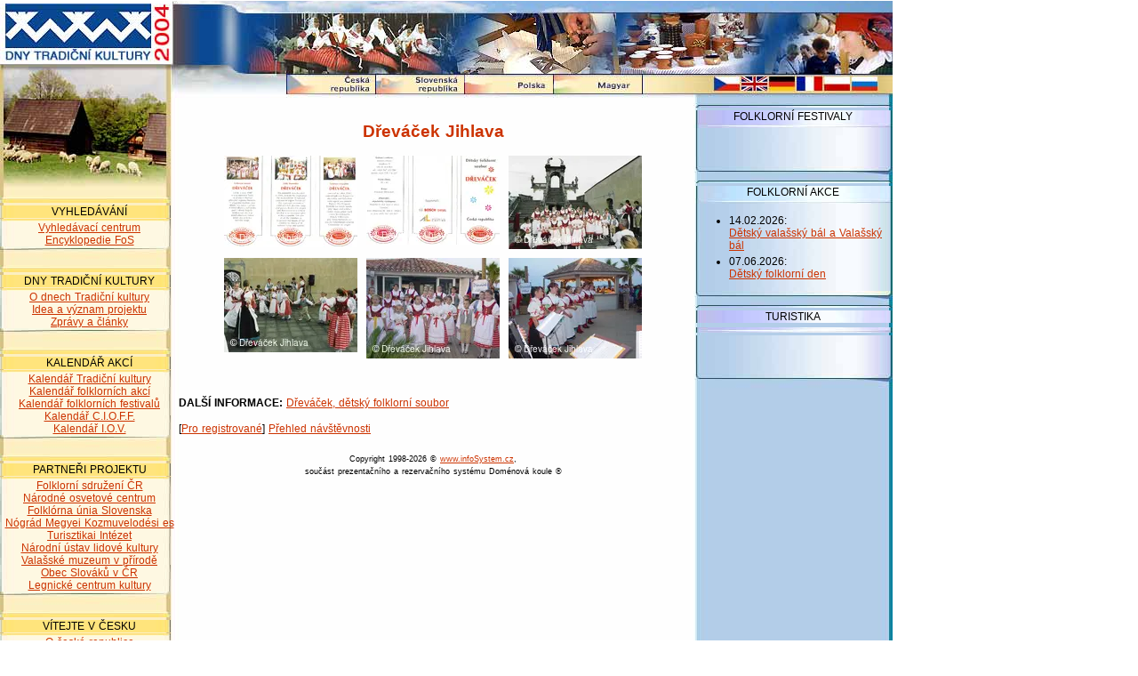

--- FILE ---
content_type: text/html; charset=UTF-8
request_url: http://dtk.fos.cz/fotky/galerie.phtml?id=1325
body_size: 3985
content:
<!DOCTYPE html>
<html lang="cs">
<head><meta charset="utf-8"><meta name="Author" content="Ludek Sorm &amp; spol."><meta name="Robots" content="index, follow"><meta name="Keywords" content="vstupenky, tickets, program"><link rel="stylesheet" type="text/css" href="/css_rev44/universal.php3?sirkaHSloupce=572&amp;sirkaFotky=450&amp;sirkaFotkyNahled=150">
<link rel="stylesheet" href="/_dtk/styles.css" type="text/css"><meta name="Description" content="Dřeváček Jihlava - Dny tradiční kultury"><title>Dřeváček Jihlava - Dny tradiční kultury</title>
</head>



<BODY BGCOLOR=#FFFFFF LEFTMARGIN=0 TOPMARGIN=0 MARGINWIDTH=0 MARGINHEIGHT=0 ONLOAD="preloadImages();">


<SCRIPT TYPE="text/javascript">
<!--

function newImage(arg) {
	if (document.images) {
		rslt = new Image();
		rslt.src = arg;
		return rslt;
	}
}

function changeImages() {
	if (document.images && (preloadFlag == true)) {
		for (var i=0; i<changeImages.arguments.length; i+=2) {
			document[changeImages.arguments[i]].src = changeImages.arguments[i+1];
		}
	}
}

var preloadFlag = false;
function preloadImages() {
	if (document.images) {
		dlk_fos_08_over = newImage("/_dtk/cz/dtk_fos_08-over.jpg");
		dlk_fos_09_over = newImage("/_dtk/cz/dtk_fos_09-over.jpg");
		dlk_fos_10_over = newImage("/_dtk/cz/dtk_fos_10-over.jpg");
		dlk_fos_11_over = newImage("/_dtk/cz/dtk_fos_11-over.jpg");
		preloadFlag = true;
	}
}

// -->
</SCRIPT>


<MAP NAME="dtk_fos_02_Map">
<AREA SHAPE="rect" ALT="HLAVNÍ STRANA" COORDS="0,0,197,17" HREF="/index.phtml">
</MAP>
<MAP NAME="dtk_fos_03_Map">
<AREA SHAPE="rect" ALT="UVODNI STRANA" COORDS="75,10,583,17" HREF="/index.phtml">
<AREA SHAPE="rect" ALT="HLAVNÍ STRANA" COORDS="0,0,4,17" HREF="/index.phtml">
</MAP>
<MAP NAME="dtk_fos_04_Map">
<AREA SHAPE="rect" ALT="UVODNI STRANA" COORDS="0,10,219,17" HREF="/index.phtml">
</MAP>
<MAP NAME="dtk_fos_05_Map">
<AREA SHAPE="rect" ALT="UVODNI STRANA" COORDS="272,0,780,57" HREF="/index.phtml">
<AREA SHAPE="rect" ALT="HLAVNÍ STRANA" COORDS="0,0,201,53" HREF="/index.phtml">
</MAP>

<MAP NAME="dtk_fos_06_Map"><AREA SHAPE="rect" ALT="UVODNI STRANA" COORDS="0,0,219,57" HREF="/index.phtml"><AREA SHAPE="rect" ALT="PO RUSSKI" COORDS="179,66,206,82" HREF="/fotky/galerie.phtml?id=1325&amp;lng=6"><AREA SHAPE="rect" ALT="POLSKI" COORDS="147,66,174,82" HREF="/fotky/galerie.phtml?id=1325&amp;lng=4"><AREA SHAPE="rect" ALT="FRANCAIS" COORDS="116,66,143,82" HREF="/fotky/galerie.phtml?id=1325&amp;lng=5"><AREA SHAPE="rect" ALT="DEUTSCH" COORDS="85,66,112,82" HREF="/fotky/galerie.phtml?id=1325&amp;lng=3"><AREA SHAPE="rect" ALT="ENGLISH" COORDS="54,66,81,82" HREF="/fotky/galerie.phtml?id=1325&amp;lng=2"><AREA SHAPE="rect" ALT="ČESKY" COORDS="23,66,50,82" HREF="/fotky/galerie.phtml?id=1325"></MAP>

<TABLE WIDTH=1004 BORDER=0 CELLPADDING=0 CELLSPACING=0>
<TR>
<TD style="line-height:1px;">
<IMG SRC="/_dtk/cz/dtk_fos_01.jpg" WIDTH=1004 HEIGHT=3 BORDER=0 ALT=""></TD>
</TR>
</TABLE>


<TABLE WIDTH=1004 BORDER=0 CELLPADDING=0 CELLSPACING=0>
<TR style="line-height:1px;">
<TD>
<IMG SRC="/_dtk/cz/dtk_fos_02.jpg" WIDTH=197 HEIGHT=17 BORDER=0 ALT="" USEMAP="#dtk_fos_02_Map"></TD>
<TD>
<IMG SRC="/_dtk/cz/dtk_fos_03.jpg" WIDTH=583 HEIGHT=17 BORDER=0 ALT="" USEMAP="#dtk_fos_03_Map"></TD>
<TD>
<IMG SRC="/_dtk/cz/dtk_fos_04.jpg" WIDTH=224 HEIGHT=17 BORDER=0 ALT="" USEMAP="#dtk_fos_04_Map"></TD>
</TR>
</TABLE>


<TABLE WIDTH=1004 BORDER=0 CELLPADDING=0 CELLSPACING=0>
<TR style="line-height:1px;">
<TD COLSPAN=6>
<IMG SRC="/_dtk/cz/dtk_fos_05.jpg" WIDTH=780 HEIGHT=58 BORDER=0 ALT="" USEMAP="#dtk_fos_05_Map"></TD>
<TD ROWSPAN=2>
<IMG SRC="/_dtk/cz/dtk_fos_06.jpg" WIDTH=224 HEIGHT=89 BORDER=0 ALT="" USEMAP="#dtk_fos_06_Map"></TD>
</TR>
<TR style="line-height:1px;">
<TD>
<IMG SRC="/_dtk/cz/dtk_fos_07.jpg" WIDTH=322 HEIGHT=31 BORDER=0 ALT=""></TD>
<TD>
<A HREF="/akce/search.phtml?druh=13&kraj=&lng=0"
	ONMOUSEOVER="changeImages('dlk_fos_08', '/_dtk/cz/dtk_fos_08-over.jpg'); return true;"
	ONMOUSEOUT="changeImages('dlk_fos_08', '/_dtk/cz/dtk_fos_08.jpg'); return true;">
	<IMG NAME="dlk_fos_08" SRC="/_dtk/cz/dtk_fos_08.jpg" WIDTH=100 HEIGHT=31 BORDER=0 ALT=""></A></TD>
<TD>
<A HREF="/akce/search.phtml?druh=48&kraj=&lng=0"
	ONMOUSEOVER="changeImages('dlk_fos_09', '/_dtk/cz/dtk_fos_09-over.jpg'); return true;"
	ONMOUSEOUT="changeImages('dlk_fos_09', '/_dtk/cz/dtk_fos_09.jpg'); return true;">
	<IMG NAME="dlk_fos_09" SRC="/_dtk/cz/dtk_fos_09.jpg" WIDTH=100 HEIGHT=31 BORDER=0 ALT=""></A></TD>
<TD>
<A HREF="/encyklopedie/seznam.phtml?typ=286&kraj=1,2,3,4,5,6,7,8,9,10,11,12,13,14&lng=0&menu=0"
	ONMOUSEOVER="changeImages('dlk_fos_10', '/_dtk/cz/dtk_fos_10-over.jpg'); return true;"
	ONMOUSEOUT="changeImages('dlk_fos_10', '/_dtk/cz/dtk_fos_10.jpg'); return true;">
	<IMG NAME="dlk_fos_10" SRC="/_dtk/cz/dtk_fos_10.jpg" WIDTH=100 HEIGHT=31 BORDER=0 ALT=""></A></TD>
<TD>
<A HREF="/encyklopedie/seznam.phtml?typ=401&kraj=1,2,3,4,5,6,7,8,9,10,11,12,13,14&lng=0&menu=0"
	ONMOUSEOVER="changeImages('dlk_fos_11', '/_dtk/cz/dtk_fos_11-over.jpg'); return true;"
	ONMOUSEOUT="changeImages('dlk_fos_11', '/_dtk/cz/dtk_fos_11.jpg'); return true;">
	<IMG NAME="dlk_fos_11" SRC="/_dtk/cz/dtk_fos_11.jpg" WIDTH=100 HEIGHT=31 BORDER=0 ALT=""></A></TD>
<TD>
<IMG SRC="/_dtk/cz/dtk_fos_12.jpg" WIDTH=58 HEIGHT=31 ALT=""></TD>
</TR>

</TABLE>



<TABLE WIDTH=1004 BORDER=0 CELLPADDING=0 CELLSPACING=0>
<TR>
<TD VALIGN=top WIDTH=201 BACKGROUND="/_dtk/cz/dtk_fos_44.jpg" WIDTH=201 >


<!----------- LEVY SLOUPEC ------------->


<IMG SRC="/_dtk/cz/dtk_fos_13.jpg" WIDTH=201 HEIGHT=104 BORDER=0 ALT="" USEMAP="#dlk_fos_13_Map"><BR>





<!----------- TABULKA 1 ------------>

<TABLE WIDTH=201 BORDER=0 CELLPADDING=0 CELLSPACING=0>
<TR>
<TD>
<IMG SRC="/_dtk/cz/dtk_fos_28.jpg" WIDTH=201 HEIGHT=8 ALT=""></TD>
</TR>
<TR>
<TD VALIGN=top ALIGN=center BACKGROUND="/_dtk/cz/dtk_fos_30.jpg" WIDTH=201>

VYHLEDÁVÁNÍ

</TD>
</TR>
<TD style="line-height:1px;">
<IMG SRC="/_dtk/cz/dtk_fos_31.jpg" WIDTH=201 HEIGHT=3 ALT=""></TD>
</TR>
<TR>
<TD VALIGN=top ALIGN=center WIDTH=201 BACKGROUND="/_dtk/cz/dtk_fos_32.jpg">


<A HREF="/encyklopedie/objekty.phtml?lng=0" >Vyhledávací centrum</A><BR>
<A HREF="/encyklopedie/objekty1.phtml?id=18786&kraj=&lng=0" >Encyklopedie FoS</A>

</TD>
</TR>
<TD>
<IMG SRC="/_dtk/cz/dtk_fos_35.jpg" WIDTH=201 HEIGHT=5 ALT=""></TD>
</TR>

</TABLE>


<!----------- TABULKA 2 ------------>

<TABLE WIDTH=201 BORDER=0 CELLPADDING=0 CELLSPACING=0>
<TR>
<TD>
<IMG SRC="/_dtk/cz/dtk_fos_28.jpg" WIDTH=201 HEIGHT=8 ALT=""></TD>
</TR>
<TR>
<TD VALIGN=top ALIGN=center BACKGROUND="/_dtk/cz/dtk_fos_30.jpg" WIDTH=201>

DNY TRADIČNÍ KULTURY
</TD>
</TR>
<TD style="line-height:1px;">
<IMG SRC="/_dtk/cz/dtk_fos_31.jpg" WIDTH=201 HEIGHT=3 ALT=""></TD>
</TR>
<TR>
<TD VALIGN=top ALIGN=center WIDTH=201 BACKGROUND="/_dtk/cz/dtk_fos_32.jpg">

<A HREF="/encyklopedie/objekty1.phtml?id=27776&kraj=&lng=0" >O dnech Tradiční kultury</A><BR>
<A HREF="/encyklopedie/objekty1.phtml?id=111781&kraj=&lng=0" >Idea a význam projektu</A><BR>
<A HREF="/public/seznam.phtml?id_objektu=27776&lng=0" >Zprávy a články</A><BR>
  

</TD>
</TR>
<TD>
<IMG SRC="/_dtk/cz/dtk_fos_35.jpg" WIDTH=201 HEIGHT=5 ALT=""></TD>
</TR>

</TABLE>




<!----------- TABULKA 3 ------------>

<TABLE WIDTH=201 BORDER=0 CELLPADDING=0 CELLSPACING=0>
<TR>
<TD>
<IMG SRC="/_dtk/cz/dtk_fos_28.jpg" WIDTH=201 HEIGHT=8 ALT=""></TD>
</TR>
<TR>
<TD VALIGN=top ALIGN=center BACKGROUND="/_dtk/cz/dtk_fos_30.jpg" WIDTH=201>

KALENDÁŘ AKCÍ
</TD>
</TR>
<TD style="line-height:1px;">
<IMG SRC="/_dtk/cz/dtk_fos_31.jpg" WIDTH=201 HEIGHT=3 ALT=""></TD>
</TR>
<TR>
<TD VALIGN=top ALIGN=center WIDTH=201 BACKGROUND="/_dtk/cz/dtk_fos_32.jpg">


<A HREF="/encyklopedie/objekty1.phtml?id=111787&kraj=&lng=0" >Kalendář Tradiční kultury</A><BR>
<A HREF="/akce/search.phtml?druh=13&kraj=&lng=0" >Kalendář folklorních akcí</A><BR>
<A HREF="/akce/search.phtml?druh=48&kraj=&lng=0" >Kalendář folklorních festivalů</A><BR>
<A HREF="http://www.cioff.org" TARGET=new >Kalendář C.I.O.F.F.</A><BR>
<A HREF="http://www.iov.at"  TARGET=new>Kalendář I.O.V.</A><BR>


<!-----
<A HREF="/akce/search.phtml?druh=75&kraj=&lng=0" >Kalendář I.G.F.</A><BR>
//----------->

</TD>
</TR>
<TD>
<IMG SRC="/_dtk/cz/dtk_fos_35.jpg" WIDTH=201 HEIGHT=5 ALT=""></TD>
</TR>

</TABLE>


<!----------- TABULKA 4 ------------>

<TABLE WIDTH=201 BORDER=0 CELLPADDING=0 CELLSPACING=0>
<TR>
<TD>
<IMG SRC="/_dtk/cz/dtk_fos_28.jpg" WIDTH=201 HEIGHT=8 ALT=""></TD>
</TR>
<TR>
<TD VALIGN=top ALIGN=center BACKGROUND="/_dtk/cz/dtk_fos_30.jpg" WIDTH=201>

PARTNEŘI PROJEKTU
</TD>
</TR>
<TD style="line-height:1px;">
<IMG SRC="/_dtk/cz/dtk_fos_31.jpg" WIDTH=201 HEIGHT=3 ALT=""></TD>
</TR>
<TR>
<TD VALIGN=top ALIGN=center WIDTH=201 BACKGROUND="/_dtk/cz/dtk_fos_32.jpg">

<A HREF="/encyklopedie/objekty1.phtml?id=18786&kraj=&lng=0" >Folklorní sdružení ČR</A><BR>
<A HREF="/encyklopedie/objekty1.phtml?id=111758&kraj=&lng=0" >Národné osvetové centrum</A><BR>
<A HREF="/encyklopedie/objekty1.phtml?id=111761&kraj=&lng=0" >Folklórna únia Slovenska</A><BR>
<A HREF='http://www.nmkti.hu' TARGET=_new>Nógrád Megyei Kozmuvelodési es Turisztikai Intézet</A><BR>
<A HREF="/encyklopedie/objekty1.phtml?id=81300&kraj=&lng=0" >Národní ústav lidové kultury</A><BR>
<A HREF="/encyklopedie/objekty1.phtml?id=42033&kraj=&lng=0" >Valašské muzeum v přírodě</A><BR>
<A HREF="/encyklopedie/objekty1.phtml?id=111763&kraj=&lng=0" >Obec Slováků v ČR</A><BR>
<A HREF='http://www.lck.art.pl' TARGET=_new>Legnické centrum kultury</A><BR>

</TD>
</TR>
<TD>
<IMG SRC="/_dtk/cz/dtk_fos_35.jpg" WIDTH=201 HEIGHT=5 ALT=""></TD>
</TR>

</TABLE>


<!----------- TABULKA 5 ------------>

<TABLE WIDTH=201 BORDER=0 CELLPADDING=0 CELLSPACING=0>
<TR>
<TD>
<IMG SRC="/_dtk/cz/dtk_fos_28.jpg" WIDTH=201 HEIGHT=8 ALT=""></TD>
</TR>
<TR>
<TD VALIGN=top ALIGN=center BACKGROUND="/_dtk/cz/dtk_fos_30.jpg" WIDTH=201>

VÍTEJTE V ČESKU
</TD>
</TR>
<TD style="line-height:1px;">
<IMG SRC="/_dtk/cz/dtk_fos_31.jpg" WIDTH=201 HEIGHT=3 ALT=""></TD>
</TR>
<TR>
<TD VALIGN=top ALIGN=center WIDTH=201 BACKGROUND="/_dtk/cz/dtk_fos_32.jpg">

<A HREF='http://www.czech.republic.cz' TARGET=_new>O české republice</A><BR>
<A HREF="/encyklopedie/seznam.phtml?typ=286&kraj=1,2,3,4,5,6,7,8,9,10,11,12,13,14&lng=&menu=">Lidové tradice a zvyky</A><BR>
<A HREF="/encyklopedie/seznam.phtml?typ=286&kraj=1,2,3,4,5,6,7,8,9,10,11,12,13,14&lng=&menu=">Lidová řemesla a výrobky</A><BR>
<A HREF="/encyklopedie/seznam.phtml?typ=184,234,235,300&kraj=1,2,3,4,5,6,7,8,9,10,11,12,13,14&lng=&menu=">Gastronomické speciality</A><BR>

</TD>
</TR>
<TD>
<IMG SRC="/_dtk/cz/dtk_fos_35.jpg" WIDTH=201 HEIGHT=5 ALT=""></TD>
</TR>

</TABLE>

<!----------- TABULKA 6 ------------>

<TABLE WIDTH=201 BORDER=0 CELLPADDING=0 CELLSPACING=0>
<TR>
<TD>
<IMG SRC="/_dtk/cz/dtk_fos_28.jpg" WIDTH=201 HEIGHT=8 ALT=""></TD>
</TR>
<TR>
<TD VALIGN=top ALIGN=center BACKGROUND="/_dtk/cz/dtk_fos_30.jpg" WIDTH=201>

VÍTEJTE NA SLOVENSKU
</TD>
</TR>
<TD style="line-height:1px;">
<IMG SRC="/_dtk/cz/dtk_fos_31.jpg" WIDTH=201 HEIGHT=3 ALT=""></TD>
</TR>
<TR>
<TD VALIGN=top ALIGN=center WIDTH=201 BACKGROUND="/_dtk/cz/dtk_fos_32.jpg">

<A HREF='http://www.czech.republic.cz' TARGET=_new>O Slovenské republice</A><BR>


</TD>
</TR>
<TD>
<IMG SRC="/_dtk/cz/dtk_fos_35.jpg" WIDTH=201 HEIGHT=5 ALT=""></TD>
</TR>

</TABLE>

<!----------- TABULKA 7 ------------>

<TABLE WIDTH=201 BORDER=0 CELLPADDING=0 CELLSPACING=0>
<TR>
<TD>
<IMG SRC="/_dtk/cz/dtk_fos_28.jpg" WIDTH=201 HEIGHT=8 ALT=""></TD>
</TR>
<TR>
<TD VALIGN=top ALIGN=center BACKGROUND="/_dtk/cz/dtk_fos_30.jpg" WIDTH=201>

VÍTEJTE V POLSKU
</TD>
</TR>
<TD style="line-height:1px;">
<IMG SRC="/_dtk/cz/dtk_fos_31.jpg" WIDTH=201 HEIGHT=3 ALT=""></TD>
</TR>
<TR>
<TD VALIGN=top ALIGN=center WIDTH=201 BACKGROUND="/_dtk/cz/dtk_fos_32.jpg">

<A HREF='http://www.czech.republic.cz' TARGET=_new>O Polské republice</A><BR>

</TD>
</TR>
<TD>
<IMG SRC="/_dtk/cz/dtk_fos_35.jpg" WIDTH=201 HEIGHT=5 ALT=""></TD>
</TR>

</TABLE>



<!----------- TABULKA 8 ------------>

<TABLE WIDTH=201 BORDER=0 CELLPADDING=0 CELLSPACING=0>
<TR>
<TD>
<IMG SRC="/_dtk/cz/dtk_fos_28.jpg" WIDTH=201 HEIGHT=8 ALT=""></TD>
</TR>
<TR>
<TD VALIGN=top ALIGN=center BACKGROUND="/_dtk/cz/dtk_fos_30.jpg" WIDTH=201>

VÍTEJTE V MAĎARSKU
</TD>
</TR>
<TD style="line-height:1px;">
<IMG SRC="/_dtk/cz/dtk_fos_31.jpg" WIDTH=201 HEIGHT=3 ALT=""></TD>
</TR>
<TR>
<TD VALIGN=top ALIGN=center WIDTH=201 BACKGROUND="/_dtk/cz/dtk_fos_32.jpg">


<A HREF='http://www.czech.republic.cz' TARGET=_new>O Maďarsku</A><BR>

</TD>
</TR>
<TD>
<IMG SRC="/_dtk/cz/dtk_fos_35.jpg" WIDTH=201 HEIGHT=5 ALT=""></TD>
</TR>

</TABLE>




 



<!----------- TABULKA PARTNEŘI DTK ------------>

<TABLE WIDTH=201 BORDER=0 CELLPADDING=0 CELLSPACING=0>
<TR>
<TD VALIGN=middle ALIGN=center BACKGROUND="/_dtk/cz/dtk_fos_38.jpg" WIDTH=201  HEIGHT=27>

<span class="partneri">PARTNEŘI DTK</span>

</TD>
</TR>
<TR>
<TD VALIGN=middle ALIGN=center BACKGROUND="/_dtk/cz/dtk_fos_39.jpg" WIDTH=201>

	<A HREF='http://www.FOS.cz' TARGET=_new>
	<IMG SRC='/_dtk/cz/l_fos1.jpg'  BORDER=1 ALT="FOLKLORNÍ SDRUENÍ ČESKÉ REPUBLIKY"></A> 
	<A HREF='' TARGET=_new>
	<IMG SRC='/_dtk/cz/l_fus1.jpg'  BORDER=1 ALT=" "></A>
<BR>
	<A HREF='' TARGET=_new>
	<IMG SRC='/_dtk/cz/l_noc1.jpg'  BORDER=1 ALT=" "></A> 
	<A HREF='' TARGET=_new>
	<IMG SRC='/_dtk/cz/l_v4f1.jpg'  BORDER=1 ALT=" "></A>
<BR>
	<A HREF='' TARGET=_new>
	<IMG SRC='/_dtk/cz/l_nulk1.jpg'  BORDER=1 ALT=" "></A>
<BR>



</TD>
</TR>
<TR>
<TD VALIGn=top ALIGN=center BACKGROUND="/_dtk/cz/dtk_fos_41.jpg" WIDTH=201 HEIGHT=17>
&nbsp;
</TD>
</TR>
<TR>
<TD VALIGn=top ALIGN=center WIDTH=201 HEIGHT=17>
&nbsp;
</TD>
</TR>

</TABLE>




<!----------- HLAVNÍ PLOCHA ------------>
</TD>
<TD WIDTH=572 VALIGN=top BACKGROUND="/_dtk/cz/dtk_fos_55.jpg" width="572" valign="top">

<div id="fotky_galerie" class="gid1325"><h2 class="obsah">Dřeváček Jihlava</h2><div class="fobal text-center"><div class="fobal2 w-auto d-inline-block"><div class="foto f30157 p1 d-inline-block mr-2 mb-2 overflow-hidden"><a href="/fotky/prezentace.phtml?id=1325&amp;od=0" title="letáček souboru 2005"><picture class="fid30157"><source srcset="/fotky/nahled-150/30157_4fEIOlTA8ViW6AYvnv3kkHF0vAeI8q4q.webp?r=0"><img src="/fotky/nahled-150/30157_4fEIOlTA8ViW6AYvnv3kkHF0vAeI8q4q.jpeg?r=0" width="150" height="103" alt="Folklorní soubor Dřeváček"></picture></a></div>
<span class="sep p1"></span>
<div class="foto f30156 p2 d-inline-block mr-2 mb-2 overflow-hidden"><a href="/fotky/prezentace.phtml?id=1325&amp;od=1" title="letáček souboru 2005"><picture class="fid30156"><source srcset="/fotky/nahled-150/30156_PTn36d0pxDlH93THkaCGBfu3gcbRfZPu.webp?r=0"><img src="/fotky/nahled-150/30156_PTn36d0pxDlH93THkaCGBfu3gcbRfZPu.jpeg?r=0" width="150" height="100" alt="Folklorní soubor Dřeváček"></picture></a></div>
<span class="sep s2 p2"></span>
<div class="foto f30724 p3 d-inline-block mr-2 mb-2 overflow-hidden"><a href="/fotky/prezentace.phtml?id=1325&amp;od=2" title="soubor Dřeváček"><picture class="fid30724"><source srcset="/fotky/nahled-150/30724_rSV8QPW5CvGK3pC5Ug7JZNCDhSRa1BPq.webp?r=0"><img src="/fotky/nahled-150/30724_rSV8QPW5CvGK3pC5Ug7JZNCDhSRa1BPq.jpeg?r=0" width="150" height="105" alt="Dřeváček, dětský folklorní soubor"></picture></a></div>
<span class="sep s3 p3"></span>
<div class="foto f30725 p4 d-inline-block mr-2 mb-2 overflow-hidden"><a href="/fotky/prezentace.phtml?id=1325&amp;od=3" title="Dřeváček Jihlava"><picture class="fid30725"><source srcset="/fotky/nahled-150/30725_g6z1t1vU01RvPhAD3ieoR0PCZyJsM8NW.webp?r=0"><img src="/fotky/nahled-150/30725_g6z1t1vU01RvPhAD3ieoR0PCZyJsM8NW.jpeg?r=0" width="150" height="106" alt="Dřeváček, dětský folklorní soubor"></picture></a></div>
<span class="sep s2 s4 p4"></span>
<div class="foto f30722 p5 d-inline-block mr-2 mb-2 overflow-hidden"><a href="/fotky/prezentace.phtml?id=1325&amp;od=4" title=""><picture class="fid30722"><source srcset="/fotky/nahled-150/30722_zTPUlFoPLOou7DoIrEHE6SoKsYeboQ8p.webp?r=0"><img src="/fotky/nahled-150/30722_zTPUlFoPLOou7DoIrEHE6SoKsYeboQ8p.jpeg?r=0" width="150" height="113" alt="Folklorní soubor Dřeváček"></picture></a></div>
<span class="sep s5 p5"></span>
<div class="foto f30723 p6 d-inline-block mr-2 mb-2 overflow-hidden"><a href="/fotky/prezentace.phtml?id=1325&amp;od=5" title=""><picture class="fid30723"><source srcset="/fotky/nahled-150/30723_7S48BLsHdk1H5caL6WcjJf3eGhFWdt6r.webp?r=0"><img src="/fotky/nahled-150/30723_7S48BLsHdk1H5caL6WcjJf3eGhFWdt6r.jpeg?r=0" width="150" height="113" alt="Folklorní soubor Dřeváček"></picture></a></div>
<span class="sep s2 s3 p6"></span>
<span class="fin"></span></div></div>
<div id="dalsiInf" class="mt-4"><strong>DALŠÍ INFORMACE: </strong><a href="/encyklopedie/objekty1.phtml?id=18822">Dřeváček, dětský folklorní soubor</a></div><div id="navigaceDole" class="mt-4"><span class="nd1 login">[<a href="/log.phtml?logStranka=%2Ffotky%2Fgalerie.phtml%3Fid%3D1325">Pro registrované</a>]</span> <span class="navstevnost"><a href="/visit.phtml?id=1325&amp;sn=/fotky/galerie.phtml">Přehled návštěvnosti </a> </span></div></div>

<IMG SRC="/_dtk/cz/fos_54.jpg" WIDTH=572 HEIGHT=8 ALT=""><BR>


<CENTER><SPAN CLASS=copyright>Copyright 1998-2026 &copy; <A HREF='http://www.sorm.cz' TARGET=_new>  www.infoSystem.cz</A>, <BR>součást prezentačního a rezervačního systému Doménová koule &reg;</SPAN></CENTER>


</TD>


			
<TD BACKGROUND="/_dtk/cz/dtk_fos_20.jpg" WIDTH=7 >
&nbsp;</TD>




<TD VALIGN=top WIDTH=224 BACKGROUND="/_dtk/cz/fos_53.jpg" >


<!----------- PRAVY SLOUPEC ------------->


<TABLE WIDTH=224 BORDER=0 CELLPADDING=0 CELLSPACING=0>
<TR>
<TD>
<IMG SRC="/_dtk/cz/fos_16.jpg" WIDTH=224 HEIGHT=6 ALT=""></TD>
</TR>
<TR>
<TD VALIGN=top ALIGN=center BACKGROUND="/_dtk/cz/fos_17.jpg" WIDTH=224 HEIGHT=13 ALT="">

FOLKLORNÍ FESTIVALY

</TD>
</TR>
<TR>
<TD style="line-height:1px;"><IMG SRC="/_dtk/cz/fos_21.jpg" WIDTH=224 ALT=""></TD>
</TR>
<TR>
<TD VALIGN=top BACKGROUND="/_dtk/cz/fos_22.jpg" WIDTH=224 HEIGHT=43 ALT="">





</TD>
</TR>
<TR>
<TD>
<IMG SRC="/_dtk/cz/fos_25.jpg" WIDTH=224 HEIGHT=19 ALT=""></TD>
</TR>
<TR>
<TD VALIGN=top ALIGN=center BACKGROUND="/_dtk/cz/fos_26.jpg" WIDTH=224 HEIGHT=13 ALT="">

FOLKLORNÍ AKCE

</TD>
</TR>
<TR>
<TD style="line-height:1px;"><IMG SRC="/_dtk/cz/fos_27.jpg" WIDTH=224 HEIGHT=6 ALT=""></TD>
</TR>
<TR>
<TD VALIGN=top BACKGROUND="/_dtk/cz/fos_29.jpg" WIDTH=224 HEIGHT=43 ALT="">




<ul><li>14.02.2026: <br><a href="/akce/ukaz.phtml?id=276276">Dětský valašský bál a Valašský bál</a></li><li>07.06.2026: <br><a href="/akce/ukaz.phtml?id=276277">Dětský folklorní den</a></li></ul>





</TD>
</TR>

<!------------

<TR>
<TD>
<IMG SRC="/_dtk/cz/fos_33.jpg" WIDTH=224 HEIGHT=19 ALT=""></TD>
</TR>
<TR>
<TD VALIGN=top ALIGN=center BACKGROUND="/_dtk/cz/fos_34.jpg" WIDTH=224 HEIGHT=13 ALT="">


Nadpis 3

</TD>
</TR>
<TR>
<TD>
<IMG SRC="/_dtk/cz/fos_36.jpg" WIDTH=224 HEIGHT=6 ALT=""></TD>
</TR>
<TR>
<TD VALIGN=top ALIGN=center BACKGROUND="/_dtk/cz/fos_37.jpg" WIDTH=224 HEIGHT=43 ALT="">


text 3

</TD>
</TR>
<TR>
<TD>
<IMG SRC="/_dtk/cz/fos_40.jpg" WIDTH=224 HEIGHT=19 ALT=""></TD>
</TR>
<TR>
<TD VALIGN=top ALIGN=center BACKGROUND="/_dtk/cz/fos_42.jpg" WIDTH=224 HEIGHT=13 ALT="">


Nadpis 4

</TD>
</TR>
<TR>
<TD>
<IMG SRC="/_dtk/cz/fos_43.jpg" WIDTH=224 HEIGHT=6 ALT=""></TD>
</TR>
<TR>
<TD VALIGN=top ALIGN=center BACKGROUND="/_dtk/cz/fos_45.jpg" WIDTH=224 HEIGHT=43 ALT="">

Text 4


</TD>
</TR>

//------------->

<TR>
<TD>
<IMG SRC="/_dtk/cz/fos_47.jpg" WIDTH=224 HEIGHT=19 ALT=""></TD>
</TR>
<TR>
<TD VALIGN=top ALIGN=center BACKGROUND="/_dtk/cz/fos_48.jpg" WIDTH=224 HEIGHT=13 ALT="">


TURISTIKA


</TD>
</TR>
<TR>
<TD>
<IMG SRC="/_dtk/cz/fos_49.jpg" WIDTH=224 HEIGHT=6 ALT=""></TD>
</TR>
<TR>
<TD VALIGN=top  BACKGROUND="/_dtk/cz/fos_50.jpg" WIDTH=224 HEIGHT=43 ALT="">






</TD>
</TR>
<TR>
<TD>
<IMG SRC="/_dtk/cz/fos_51.jpg" WIDTH=224 HEIGHT=19 ALT=""></TD>
</TR>
<TR>
<TD>
<IMG SRC="/_dtk/cz/fos_52.jpg" WIDTH=224 HEIGHT=8 ALT=""></TD>
</TR>
</TABLE>


</TD>
</TR>
</TABLE>

</BODY></HTML>
